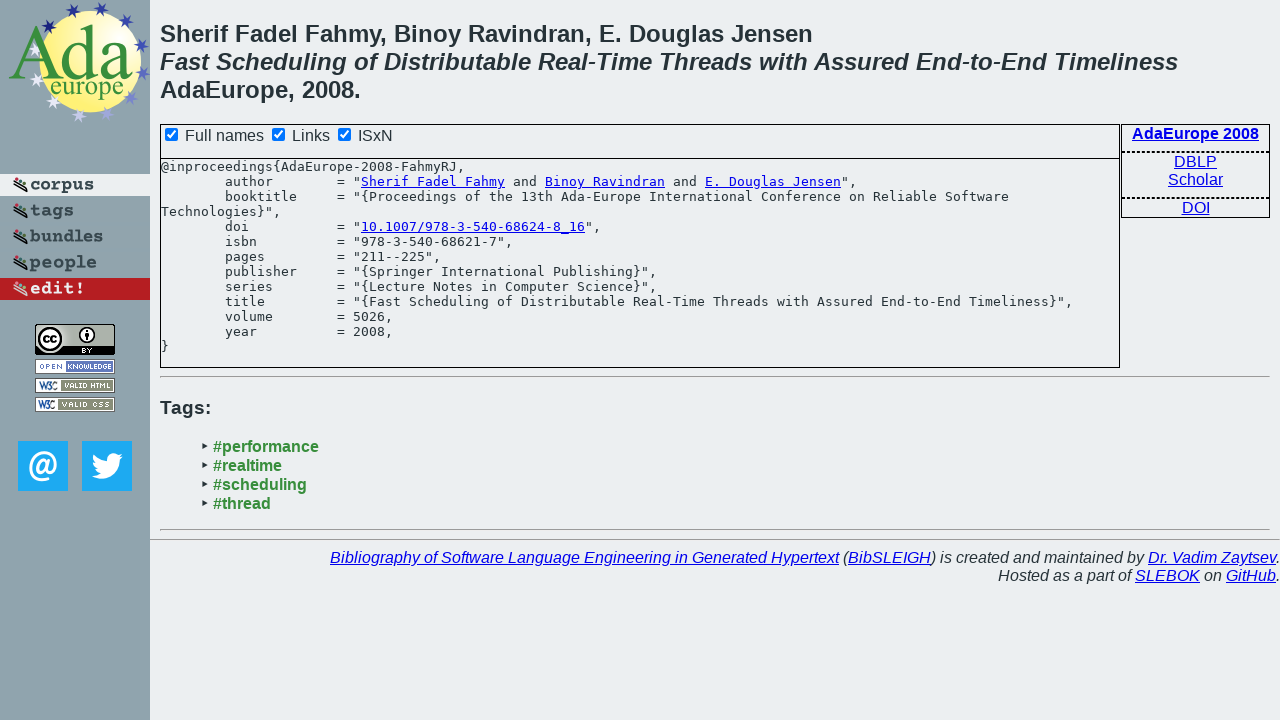

--- FILE ---
content_type: text/html; charset=utf-8
request_url: https://bibtex.github.io/AdaEurope-2008-FahmyRJ.html
body_size: 1799
content:
<!DOCTYPE html>
<html>
<head>
	<meta http-equiv="Content-Type" content="text/html; charset=UTF-8"/>
	<meta name="keywords" content="software linguistics, software language engineering, book of knowledge, glossary, academic publications, scientific research, open knowledge, open science"/>
	<title>BibSLEIGH — Fast Scheduling of Distributable Real-Time Threads with Assured End-to-End Timeliness</title>
	<link href="stuff/bib.css" rel="stylesheet" type="text/css"/>
	<link href='http://fonts.googleapis.com/css?family=Exo+2:400,700,400italic,700italic' rel='stylesheet' type='text/css'>
	<script src="stuff/jquery.min.js" type="text/javascript"></script>
</head>
<body>
<div class="left">
	<a href="index.html"><img src="stuff/adaeurope.png" alt="Fast Scheduling of Distributable Real-Time Threads with Assured End-to-End Timeliness" title="Fast Scheduling of Distributable Real-Time Threads with Assured End-to-End Timeliness" class="pad"/></a>

	<div class="pad">
		<a href="index.html"><img src="stuff/a-corpus.png" alt="BibSLEIGH corpus" title="All papers in the corpus"/></a><br/>
		<a href="tag/index.html"><img src="stuff/p-tags.png" alt="BibSLEIGH tags" title="All known tags"/></a><br/>
		<a href="bundle/index.html"><img src="stuff/p-bundles.png" alt="BibSLEIGH bundles" title="All selected bundles"/></a><br/>
		<a href="person/index.html"><img src="stuff/p-people.png" alt="BibSLEIGH people" title="All contributors"/></a><br/>
<a href="https://github.com/slebok/bibsleigh/edit/master/corpus/PLT\2008\AdaEurope-2008\AdaEurope-2008-FahmyRJ.json"><img src="stuff/edit.png" alt="EDIT!" title="EDIT!"/></a>
	</div>
	<a href="http://creativecommons.org/licenses/by/4.0/" title="CC-BY"><img src="stuff/cc-by.png" alt="CC-BY"/></a><br/>
	<a href="http://opendatacommons.org/licenses/by/summary/" title="Open Knowledge"><img src="stuff/open-knowledge.png" alt="Open Knowledge" /></a><br/>
	<a href="http://validator.w3.org/check/referer" title="XHTML 1.0 W3C Rec"><img src="stuff/xhtml.png" alt="XHTML 1.0 W3C Rec" /></a><br/>
	<a href="http://jigsaw.w3.org/css-validator/check/referer" title="CSS 2.1 W3C CanRec"><img src="stuff/css.png" alt="CSS 2.1 W3C CanRec" class="pad" /></a><br/>
	<div class="sm">
		<a href="mailto:vadim@grammarware.net"><img src="stuff/email.png" alt="email" title="Complain!" /></a>
		<a href="https://twitter.com/intent/tweet?screen_name=grammarware"><img src="stuff/twitter.png" alt="twitter" title="Mention!" /></a>
	</div>

</div>
<div class="main">
<h2>Sherif Fadel Fahmy, Binoy Ravindran, E. Douglas Jensen<br/><em><a href="word/fast.html">Fast</a> <a href="word/schedul.html">Scheduling</a> of <a href="word/distribut.html">Distributable</a> <a href="word/real.html">Real</a>-<a href="word/time.html">Time</a> <a href="word/thread.html">Threads</a> with <a href="word/assur.html">Assured</a> <a href="word/end.html">End</a>-to-<a href="word/end.html">End</a> <a href="word/timeli.html">Timeliness</a></em><br/>AdaEurope, 2008.</h2>
<div class="rbox">
<strong><a href="AdaEurope-2008.html">AdaEurope 2008</a></strong><hr/><a href="http://dblp.org/rec/html/conf/adaEurope/FahmyRJ08">DBLP</a><br/>
<a href="https://scholar.google.com/scholar?q=%22Fast+Scheduling+of+Distributable+Real-Time+Threads+with+Assured+End-to-End+Timeliness%22">Scholar</a><hr/><a href="http://dx.doi.org/10.1007/978-3-540-68624-8_16">DOI</a>
</div>
<div class="pre"><form action="#">
	<input type="checkbox" checked="checked" onClick="$('#booktitle').text(this.checked?'Proceedings of the 13th Ada-Europe International Conference on Reliable Software Technologies':'Ada-Europe');$('#series').text(this.checked?'Lecture Notes in Computer Science':'LNCS');$('#publisher').text(this.checked?'Springer International Publishing':'Springer');"/> Full names
	<input type="checkbox" checked="checked" onClick="(this.checked)?$('.uri').show():$('.uri').hide();"/> Links
	<input type="checkbox" checked="checked" onClick="(this.checked)?$('#isbn').show():$('#isbn').hide();"/> ISxN
	</form><pre>@inproceedings{AdaEurope-2008-FahmyRJ,
	author        = "<a href="person/Sherif_Fadel_Fahmy.html">Sherif Fadel Fahmy</a> and <a href="person/Binoy_Ravindran.html">Binoy Ravindran</a> and <a href="person/E_Douglas_Jensen.html">E. Douglas Jensen</a>",
	booktitle     = "{<span id="booktitle">Proceedings of the 13th Ada-Europe International Conference on Reliable Software Technologies</span>}",
<span class="uri">	doi           = "<a href="http://dx.doi.org/10.1007/978-3-540-68624-8_16">10.1007/978-3-540-68624-8_16</a>",
</span><span id="isbn">	isbn          = "978-3-540-68621-7",
</span>	pages         = "211--225",
	publisher     = "{<span id="publisher">Springer International Publishing</span>}",
	series        = "{<span id="series">Lecture Notes in Computer Science</span>}",
	title         = "{Fast Scheduling of Distributable Real-Time Threads with Assured End-to-End Timeliness}",
	volume        = 5026,
	year          = 2008,
}</pre>
</div>
<hr/>
<h3>Tags:</h3><ul class="tri"><li class="tag"><a href="tag/performance.html">#performance</a></li>
<li class="tag"><a href="tag/realtime.html">#realtime</a></li>
<li class="tag"><a href="tag/scheduling.html">#scheduling</a></li>
<li class="tag"><a href="tag/thread.html">#thread</a></li></ul><hr/>
</div>
<hr style="clear:both"/>
<div class="last">
	<em>
		<a href="http://bibtex.github.io">Bibliography of Software Language Engineering in Generated Hypertext</a>
		(<a href="http://github.com/slebok/bibsleigh">BibSLEIGH</a>) is
		created and maintained by <a href="http://grammarware.github.io/">Dr. Vadim Zaytsev</a>.<br/>
		Hosted as a part of <a href="http://slebok.github.io/">SLEBOK</a> on <a href="http://www.github.com/">GitHub</a>.
	</em>
</div>
</body>
</html>